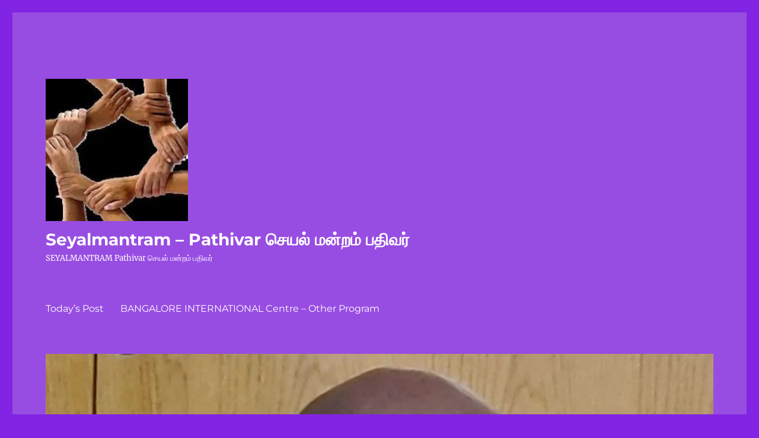

--- FILE ---
content_type: text/html; charset=UTF-8
request_url: https://www.seyalmantram.in/%E0%AE%8E%E0%AE%A3%E0%AE%BF%E0%AE%A9%E0%AE%BF-%E0%AE%8E%E0%AE%A9%E0%AF%8D%E0%AE%AA%E0%AF%8B%E0%AE%AE%E0%AF%8D/%E0%AE%A4%E0%AE%AE%E0%AE%BF%E0%AE%B4%E0%AF%8D-%E0%AE%B5%E0%AE%B3%E0%AE%B0%E0%AF%8D%E0%AE%9A%E0%AF%8D%E0%AE%9A%E0%AE%BF%E0%AE%A4%E0%AF%8D-%E0%AE%A4%E0%AF%81%E0%AE%B1%E0%AF%88-%E0%AE%9A%E0%AF%8A/2068/
body_size: 12843
content:
<!DOCTYPE html>
<html lang="ta-IN" class="no-js">
<head>
	<meta charset="UTF-8">
	<meta name="viewport" content="width=device-width, initial-scale=1.0">
	<link rel="profile" href="https://gmpg.org/xfn/11">
		<script>
(function(html){html.className = html.className.replace(/\bno-js\b/,'js')})(document.documentElement);
//# sourceURL=twentysixteen_javascript_detection
</script>
<title>தமிழ் வளர்ச்சித் துறை சொற்பிறப்பியல் அமர்வு 28 &#8211; நன்றி பாராட்டிய பதிவு. &#8211; Seyalmantram &#8211; Pathivar செயல் மன்றம் பதிவர்</title>
<meta name='robots' content='max-image-preview:large' />
<link rel='dns-prefetch' href='//secure.gravatar.com' />
<link rel='dns-prefetch' href='//stats.wp.com' />
<link rel='dns-prefetch' href='//v0.wordpress.com' />
<link rel='dns-prefetch' href='//widgets.wp.com' />
<link rel='dns-prefetch' href='//s0.wp.com' />
<link rel='dns-prefetch' href='//0.gravatar.com' />
<link rel='dns-prefetch' href='//1.gravatar.com' />
<link rel='dns-prefetch' href='//2.gravatar.com' />
<link rel='preconnect' href='//i0.wp.com' />
<link rel='preconnect' href='//c0.wp.com' />
<link rel="alternate" type="application/rss+xml" title="Seyalmantram - Pathivar செயல் மன்றம் பதிவர் &raquo; செய்தியோடை" href="https://www.seyalmantram.in/feed/" />
<link rel="alternate" type="application/rss+xml" title="Seyalmantram - Pathivar செயல் மன்றம் பதிவர் &raquo; கருத்துச் செய்தியோடை" href="https://www.seyalmantram.in/comments/feed/" />
<link rel="alternate" title="oEmbed (JSON)" type="application/json+oembed" href="https://www.seyalmantram.in/wp-json/oembed/1.0/embed?url=https%3A%2F%2Fwww.seyalmantram.in%2F%25e0%25ae%258e%25e0%25ae%25a3%25e0%25ae%25bf%25e0%25ae%25a9%25e0%25ae%25bf-%25e0%25ae%258e%25e0%25ae%25a9%25e0%25af%258d%25e0%25ae%25aa%25e0%25af%258b%25e0%25ae%25ae%25e0%25af%258d%2F%25e0%25ae%25a4%25e0%25ae%25ae%25e0%25ae%25bf%25e0%25ae%25b4%25e0%25af%258d-%25e0%25ae%25b5%25e0%25ae%25b3%25e0%25ae%25b0%25e0%25af%258d%25e0%25ae%259a%25e0%25af%258d%25e0%25ae%259a%25e0%25ae%25bf%25e0%25ae%25a4%25e0%25af%258d-%25e0%25ae%25a4%25e0%25af%2581%25e0%25ae%25b1%25e0%25af%2588-%25e0%25ae%259a%25e0%25af%258a%2F2068%2F" />
<link rel="alternate" title="oEmbed (XML)" type="text/xml+oembed" href="https://www.seyalmantram.in/wp-json/oembed/1.0/embed?url=https%3A%2F%2Fwww.seyalmantram.in%2F%25e0%25ae%258e%25e0%25ae%25a3%25e0%25ae%25bf%25e0%25ae%25a9%25e0%25ae%25bf-%25e0%25ae%258e%25e0%25ae%25a9%25e0%25af%258d%25e0%25ae%25aa%25e0%25af%258b%25e0%25ae%25ae%25e0%25af%258d%2F%25e0%25ae%25a4%25e0%25ae%25ae%25e0%25ae%25bf%25e0%25ae%25b4%25e0%25af%258d-%25e0%25ae%25b5%25e0%25ae%25b3%25e0%25ae%25b0%25e0%25af%258d%25e0%25ae%259a%25e0%25af%258d%25e0%25ae%259a%25e0%25ae%25bf%25e0%25ae%25a4%25e0%25af%258d-%25e0%25ae%25a4%25e0%25af%2581%25e0%25ae%25b1%25e0%25af%2588-%25e0%25ae%259a%25e0%25af%258a%2F2068%2F&#038;format=xml" />
<style id='wp-img-auto-sizes-contain-inline-css'>
img:is([sizes=auto i],[sizes^="auto," i]){contain-intrinsic-size:3000px 1500px}
/*# sourceURL=wp-img-auto-sizes-contain-inline-css */
</style>
<link rel='stylesheet' id='twentysixteen-jetpack-css' href='https://c0.wp.com/p/jetpack/15.4/modules/theme-tools/compat/twentysixteen.css' media='all' />
<link rel='stylesheet' id='jetpack_related-posts-css' href='https://c0.wp.com/p/jetpack/15.4/modules/related-posts/related-posts.css' media='all' />
<style id='wp-emoji-styles-inline-css'>

	img.wp-smiley, img.emoji {
		display: inline !important;
		border: none !important;
		box-shadow: none !important;
		height: 1em !important;
		width: 1em !important;
		margin: 0 0.07em !important;
		vertical-align: -0.1em !important;
		background: none !important;
		padding: 0 !important;
	}
/*# sourceURL=wp-emoji-styles-inline-css */
</style>
<style id='wp-block-library-inline-css'>
:root{--wp-block-synced-color:#7a00df;--wp-block-synced-color--rgb:122,0,223;--wp-bound-block-color:var(--wp-block-synced-color);--wp-editor-canvas-background:#ddd;--wp-admin-theme-color:#007cba;--wp-admin-theme-color--rgb:0,124,186;--wp-admin-theme-color-darker-10:#006ba1;--wp-admin-theme-color-darker-10--rgb:0,107,160.5;--wp-admin-theme-color-darker-20:#005a87;--wp-admin-theme-color-darker-20--rgb:0,90,135;--wp-admin-border-width-focus:2px}@media (min-resolution:192dpi){:root{--wp-admin-border-width-focus:1.5px}}.wp-element-button{cursor:pointer}:root .has-very-light-gray-background-color{background-color:#eee}:root .has-very-dark-gray-background-color{background-color:#313131}:root .has-very-light-gray-color{color:#eee}:root .has-very-dark-gray-color{color:#313131}:root .has-vivid-green-cyan-to-vivid-cyan-blue-gradient-background{background:linear-gradient(135deg,#00d084,#0693e3)}:root .has-purple-crush-gradient-background{background:linear-gradient(135deg,#34e2e4,#4721fb 50%,#ab1dfe)}:root .has-hazy-dawn-gradient-background{background:linear-gradient(135deg,#faaca8,#dad0ec)}:root .has-subdued-olive-gradient-background{background:linear-gradient(135deg,#fafae1,#67a671)}:root .has-atomic-cream-gradient-background{background:linear-gradient(135deg,#fdd79a,#004a59)}:root .has-nightshade-gradient-background{background:linear-gradient(135deg,#330968,#31cdcf)}:root .has-midnight-gradient-background{background:linear-gradient(135deg,#020381,#2874fc)}:root{--wp--preset--font-size--normal:16px;--wp--preset--font-size--huge:42px}.has-regular-font-size{font-size:1em}.has-larger-font-size{font-size:2.625em}.has-normal-font-size{font-size:var(--wp--preset--font-size--normal)}.has-huge-font-size{font-size:var(--wp--preset--font-size--huge)}.has-text-align-center{text-align:center}.has-text-align-left{text-align:left}.has-text-align-right{text-align:right}.has-fit-text{white-space:nowrap!important}#end-resizable-editor-section{display:none}.aligncenter{clear:both}.items-justified-left{justify-content:flex-start}.items-justified-center{justify-content:center}.items-justified-right{justify-content:flex-end}.items-justified-space-between{justify-content:space-between}.screen-reader-text{border:0;clip-path:inset(50%);height:1px;margin:-1px;overflow:hidden;padding:0;position:absolute;width:1px;word-wrap:normal!important}.screen-reader-text:focus{background-color:#ddd;clip-path:none;color:#444;display:block;font-size:1em;height:auto;left:5px;line-height:normal;padding:15px 23px 14px;text-decoration:none;top:5px;width:auto;z-index:100000}html :where(.has-border-color){border-style:solid}html :where([style*=border-top-color]){border-top-style:solid}html :where([style*=border-right-color]){border-right-style:solid}html :where([style*=border-bottom-color]){border-bottom-style:solid}html :where([style*=border-left-color]){border-left-style:solid}html :where([style*=border-width]){border-style:solid}html :where([style*=border-top-width]){border-top-style:solid}html :where([style*=border-right-width]){border-right-style:solid}html :where([style*=border-bottom-width]){border-bottom-style:solid}html :where([style*=border-left-width]){border-left-style:solid}html :where(img[class*=wp-image-]){height:auto;max-width:100%}:where(figure){margin:0 0 1em}html :where(.is-position-sticky){--wp-admin--admin-bar--position-offset:var(--wp-admin--admin-bar--height,0px)}@media screen and (max-width:600px){html :where(.is-position-sticky){--wp-admin--admin-bar--position-offset:0px}}

/*# sourceURL=wp-block-library-inline-css */
</style><style id='wp-block-heading-inline-css'>
h1:where(.wp-block-heading).has-background,h2:where(.wp-block-heading).has-background,h3:where(.wp-block-heading).has-background,h4:where(.wp-block-heading).has-background,h5:where(.wp-block-heading).has-background,h6:where(.wp-block-heading).has-background{padding:1.25em 2.375em}h1.has-text-align-left[style*=writing-mode]:where([style*=vertical-lr]),h1.has-text-align-right[style*=writing-mode]:where([style*=vertical-rl]),h2.has-text-align-left[style*=writing-mode]:where([style*=vertical-lr]),h2.has-text-align-right[style*=writing-mode]:where([style*=vertical-rl]),h3.has-text-align-left[style*=writing-mode]:where([style*=vertical-lr]),h3.has-text-align-right[style*=writing-mode]:where([style*=vertical-rl]),h4.has-text-align-left[style*=writing-mode]:where([style*=vertical-lr]),h4.has-text-align-right[style*=writing-mode]:where([style*=vertical-rl]),h5.has-text-align-left[style*=writing-mode]:where([style*=vertical-lr]),h5.has-text-align-right[style*=writing-mode]:where([style*=vertical-rl]),h6.has-text-align-left[style*=writing-mode]:where([style*=vertical-lr]),h6.has-text-align-right[style*=writing-mode]:where([style*=vertical-rl]){rotate:180deg}
/*# sourceURL=https://c0.wp.com/c/6.9/wp-includes/blocks/heading/style.min.css */
</style>
<style id='wp-block-search-inline-css'>
.wp-block-search__button{margin-left:10px;word-break:normal}.wp-block-search__button.has-icon{line-height:0}.wp-block-search__button svg{height:1.25em;min-height:24px;min-width:24px;width:1.25em;fill:currentColor;vertical-align:text-bottom}:where(.wp-block-search__button){border:1px solid #ccc;padding:6px 10px}.wp-block-search__inside-wrapper{display:flex;flex:auto;flex-wrap:nowrap;max-width:100%}.wp-block-search__label{width:100%}.wp-block-search.wp-block-search__button-only .wp-block-search__button{box-sizing:border-box;display:flex;flex-shrink:0;justify-content:center;margin-left:0;max-width:100%}.wp-block-search.wp-block-search__button-only .wp-block-search__inside-wrapper{min-width:0!important;transition-property:width}.wp-block-search.wp-block-search__button-only .wp-block-search__input{flex-basis:100%;transition-duration:.3s}.wp-block-search.wp-block-search__button-only.wp-block-search__searchfield-hidden,.wp-block-search.wp-block-search__button-only.wp-block-search__searchfield-hidden .wp-block-search__inside-wrapper{overflow:hidden}.wp-block-search.wp-block-search__button-only.wp-block-search__searchfield-hidden .wp-block-search__input{border-left-width:0!important;border-right-width:0!important;flex-basis:0;flex-grow:0;margin:0;min-width:0!important;padding-left:0!important;padding-right:0!important;width:0!important}:where(.wp-block-search__input){appearance:none;border:1px solid #949494;flex-grow:1;font-family:inherit;font-size:inherit;font-style:inherit;font-weight:inherit;letter-spacing:inherit;line-height:inherit;margin-left:0;margin-right:0;min-width:3rem;padding:8px;text-decoration:unset!important;text-transform:inherit}:where(.wp-block-search__button-inside .wp-block-search__inside-wrapper){background-color:#fff;border:1px solid #949494;box-sizing:border-box;padding:4px}:where(.wp-block-search__button-inside .wp-block-search__inside-wrapper) .wp-block-search__input{border:none;border-radius:0;padding:0 4px}:where(.wp-block-search__button-inside .wp-block-search__inside-wrapper) .wp-block-search__input:focus{outline:none}:where(.wp-block-search__button-inside .wp-block-search__inside-wrapper) :where(.wp-block-search__button){padding:4px 8px}.wp-block-search.aligncenter .wp-block-search__inside-wrapper{margin:auto}.wp-block[data-align=right] .wp-block-search.wp-block-search__button-only .wp-block-search__inside-wrapper{float:right}
/*# sourceURL=https://c0.wp.com/c/6.9/wp-includes/blocks/search/style.min.css */
</style>
<style id='wp-block-search-theme-inline-css'>
.wp-block-search .wp-block-search__label{font-weight:700}.wp-block-search__button{border:1px solid #ccc;padding:.375em .625em}
/*# sourceURL=https://c0.wp.com/c/6.9/wp-includes/blocks/search/theme.min.css */
</style>
<style id='wp-block-group-inline-css'>
.wp-block-group{box-sizing:border-box}:where(.wp-block-group.wp-block-group-is-layout-constrained){position:relative}
/*# sourceURL=https://c0.wp.com/c/6.9/wp-includes/blocks/group/style.min.css */
</style>
<style id='wp-block-group-theme-inline-css'>
:where(.wp-block-group.has-background){padding:1.25em 2.375em}
/*# sourceURL=https://c0.wp.com/c/6.9/wp-includes/blocks/group/theme.min.css */
</style>
<style id='wp-block-paragraph-inline-css'>
.is-small-text{font-size:.875em}.is-regular-text{font-size:1em}.is-large-text{font-size:2.25em}.is-larger-text{font-size:3em}.has-drop-cap:not(:focus):first-letter{float:left;font-size:8.4em;font-style:normal;font-weight:100;line-height:.68;margin:.05em .1em 0 0;text-transform:uppercase}body.rtl .has-drop-cap:not(:focus):first-letter{float:none;margin-left:.1em}p.has-drop-cap.has-background{overflow:hidden}:root :where(p.has-background){padding:1.25em 2.375em}:where(p.has-text-color:not(.has-link-color)) a{color:inherit}p.has-text-align-left[style*="writing-mode:vertical-lr"],p.has-text-align-right[style*="writing-mode:vertical-rl"]{rotate:180deg}
/*# sourceURL=https://c0.wp.com/c/6.9/wp-includes/blocks/paragraph/style.min.css */
</style>
<style id='global-styles-inline-css'>
:root{--wp--preset--aspect-ratio--square: 1;--wp--preset--aspect-ratio--4-3: 4/3;--wp--preset--aspect-ratio--3-4: 3/4;--wp--preset--aspect-ratio--3-2: 3/2;--wp--preset--aspect-ratio--2-3: 2/3;--wp--preset--aspect-ratio--16-9: 16/9;--wp--preset--aspect-ratio--9-16: 9/16;--wp--preset--color--black: #000000;--wp--preset--color--cyan-bluish-gray: #abb8c3;--wp--preset--color--white: #fff;--wp--preset--color--pale-pink: #f78da7;--wp--preset--color--vivid-red: #cf2e2e;--wp--preset--color--luminous-vivid-orange: #ff6900;--wp--preset--color--luminous-vivid-amber: #fcb900;--wp--preset--color--light-green-cyan: #7bdcb5;--wp--preset--color--vivid-green-cyan: #00d084;--wp--preset--color--pale-cyan-blue: #8ed1fc;--wp--preset--color--vivid-cyan-blue: #0693e3;--wp--preset--color--vivid-purple: #9b51e0;--wp--preset--color--dark-gray: #1a1a1a;--wp--preset--color--medium-gray: #686868;--wp--preset--color--light-gray: #e5e5e5;--wp--preset--color--blue-gray: #4d545c;--wp--preset--color--bright-blue: #007acc;--wp--preset--color--light-blue: #9adffd;--wp--preset--color--dark-brown: #402b30;--wp--preset--color--medium-brown: #774e24;--wp--preset--color--dark-red: #640c1f;--wp--preset--color--bright-red: #ff675f;--wp--preset--color--yellow: #ffef8e;--wp--preset--gradient--vivid-cyan-blue-to-vivid-purple: linear-gradient(135deg,rgb(6,147,227) 0%,rgb(155,81,224) 100%);--wp--preset--gradient--light-green-cyan-to-vivid-green-cyan: linear-gradient(135deg,rgb(122,220,180) 0%,rgb(0,208,130) 100%);--wp--preset--gradient--luminous-vivid-amber-to-luminous-vivid-orange: linear-gradient(135deg,rgb(252,185,0) 0%,rgb(255,105,0) 100%);--wp--preset--gradient--luminous-vivid-orange-to-vivid-red: linear-gradient(135deg,rgb(255,105,0) 0%,rgb(207,46,46) 100%);--wp--preset--gradient--very-light-gray-to-cyan-bluish-gray: linear-gradient(135deg,rgb(238,238,238) 0%,rgb(169,184,195) 100%);--wp--preset--gradient--cool-to-warm-spectrum: linear-gradient(135deg,rgb(74,234,220) 0%,rgb(151,120,209) 20%,rgb(207,42,186) 40%,rgb(238,44,130) 60%,rgb(251,105,98) 80%,rgb(254,248,76) 100%);--wp--preset--gradient--blush-light-purple: linear-gradient(135deg,rgb(255,206,236) 0%,rgb(152,150,240) 100%);--wp--preset--gradient--blush-bordeaux: linear-gradient(135deg,rgb(254,205,165) 0%,rgb(254,45,45) 50%,rgb(107,0,62) 100%);--wp--preset--gradient--luminous-dusk: linear-gradient(135deg,rgb(255,203,112) 0%,rgb(199,81,192) 50%,rgb(65,88,208) 100%);--wp--preset--gradient--pale-ocean: linear-gradient(135deg,rgb(255,245,203) 0%,rgb(182,227,212) 50%,rgb(51,167,181) 100%);--wp--preset--gradient--electric-grass: linear-gradient(135deg,rgb(202,248,128) 0%,rgb(113,206,126) 100%);--wp--preset--gradient--midnight: linear-gradient(135deg,rgb(2,3,129) 0%,rgb(40,116,252) 100%);--wp--preset--font-size--small: 13px;--wp--preset--font-size--medium: 20px;--wp--preset--font-size--large: 36px;--wp--preset--font-size--x-large: 42px;--wp--preset--spacing--20: 0.44rem;--wp--preset--spacing--30: 0.67rem;--wp--preset--spacing--40: 1rem;--wp--preset--spacing--50: 1.5rem;--wp--preset--spacing--60: 2.25rem;--wp--preset--spacing--70: 3.38rem;--wp--preset--spacing--80: 5.06rem;--wp--preset--shadow--natural: 6px 6px 9px rgba(0, 0, 0, 0.2);--wp--preset--shadow--deep: 12px 12px 50px rgba(0, 0, 0, 0.4);--wp--preset--shadow--sharp: 6px 6px 0px rgba(0, 0, 0, 0.2);--wp--preset--shadow--outlined: 6px 6px 0px -3px rgb(255, 255, 255), 6px 6px rgb(0, 0, 0);--wp--preset--shadow--crisp: 6px 6px 0px rgb(0, 0, 0);}:where(.is-layout-flex){gap: 0.5em;}:where(.is-layout-grid){gap: 0.5em;}body .is-layout-flex{display: flex;}.is-layout-flex{flex-wrap: wrap;align-items: center;}.is-layout-flex > :is(*, div){margin: 0;}body .is-layout-grid{display: grid;}.is-layout-grid > :is(*, div){margin: 0;}:where(.wp-block-columns.is-layout-flex){gap: 2em;}:where(.wp-block-columns.is-layout-grid){gap: 2em;}:where(.wp-block-post-template.is-layout-flex){gap: 1.25em;}:where(.wp-block-post-template.is-layout-grid){gap: 1.25em;}.has-black-color{color: var(--wp--preset--color--black) !important;}.has-cyan-bluish-gray-color{color: var(--wp--preset--color--cyan-bluish-gray) !important;}.has-white-color{color: var(--wp--preset--color--white) !important;}.has-pale-pink-color{color: var(--wp--preset--color--pale-pink) !important;}.has-vivid-red-color{color: var(--wp--preset--color--vivid-red) !important;}.has-luminous-vivid-orange-color{color: var(--wp--preset--color--luminous-vivid-orange) !important;}.has-luminous-vivid-amber-color{color: var(--wp--preset--color--luminous-vivid-amber) !important;}.has-light-green-cyan-color{color: var(--wp--preset--color--light-green-cyan) !important;}.has-vivid-green-cyan-color{color: var(--wp--preset--color--vivid-green-cyan) !important;}.has-pale-cyan-blue-color{color: var(--wp--preset--color--pale-cyan-blue) !important;}.has-vivid-cyan-blue-color{color: var(--wp--preset--color--vivid-cyan-blue) !important;}.has-vivid-purple-color{color: var(--wp--preset--color--vivid-purple) !important;}.has-black-background-color{background-color: var(--wp--preset--color--black) !important;}.has-cyan-bluish-gray-background-color{background-color: var(--wp--preset--color--cyan-bluish-gray) !important;}.has-white-background-color{background-color: var(--wp--preset--color--white) !important;}.has-pale-pink-background-color{background-color: var(--wp--preset--color--pale-pink) !important;}.has-vivid-red-background-color{background-color: var(--wp--preset--color--vivid-red) !important;}.has-luminous-vivid-orange-background-color{background-color: var(--wp--preset--color--luminous-vivid-orange) !important;}.has-luminous-vivid-amber-background-color{background-color: var(--wp--preset--color--luminous-vivid-amber) !important;}.has-light-green-cyan-background-color{background-color: var(--wp--preset--color--light-green-cyan) !important;}.has-vivid-green-cyan-background-color{background-color: var(--wp--preset--color--vivid-green-cyan) !important;}.has-pale-cyan-blue-background-color{background-color: var(--wp--preset--color--pale-cyan-blue) !important;}.has-vivid-cyan-blue-background-color{background-color: var(--wp--preset--color--vivid-cyan-blue) !important;}.has-vivid-purple-background-color{background-color: var(--wp--preset--color--vivid-purple) !important;}.has-black-border-color{border-color: var(--wp--preset--color--black) !important;}.has-cyan-bluish-gray-border-color{border-color: var(--wp--preset--color--cyan-bluish-gray) !important;}.has-white-border-color{border-color: var(--wp--preset--color--white) !important;}.has-pale-pink-border-color{border-color: var(--wp--preset--color--pale-pink) !important;}.has-vivid-red-border-color{border-color: var(--wp--preset--color--vivid-red) !important;}.has-luminous-vivid-orange-border-color{border-color: var(--wp--preset--color--luminous-vivid-orange) !important;}.has-luminous-vivid-amber-border-color{border-color: var(--wp--preset--color--luminous-vivid-amber) !important;}.has-light-green-cyan-border-color{border-color: var(--wp--preset--color--light-green-cyan) !important;}.has-vivid-green-cyan-border-color{border-color: var(--wp--preset--color--vivid-green-cyan) !important;}.has-pale-cyan-blue-border-color{border-color: var(--wp--preset--color--pale-cyan-blue) !important;}.has-vivid-cyan-blue-border-color{border-color: var(--wp--preset--color--vivid-cyan-blue) !important;}.has-vivid-purple-border-color{border-color: var(--wp--preset--color--vivid-purple) !important;}.has-vivid-cyan-blue-to-vivid-purple-gradient-background{background: var(--wp--preset--gradient--vivid-cyan-blue-to-vivid-purple) !important;}.has-light-green-cyan-to-vivid-green-cyan-gradient-background{background: var(--wp--preset--gradient--light-green-cyan-to-vivid-green-cyan) !important;}.has-luminous-vivid-amber-to-luminous-vivid-orange-gradient-background{background: var(--wp--preset--gradient--luminous-vivid-amber-to-luminous-vivid-orange) !important;}.has-luminous-vivid-orange-to-vivid-red-gradient-background{background: var(--wp--preset--gradient--luminous-vivid-orange-to-vivid-red) !important;}.has-very-light-gray-to-cyan-bluish-gray-gradient-background{background: var(--wp--preset--gradient--very-light-gray-to-cyan-bluish-gray) !important;}.has-cool-to-warm-spectrum-gradient-background{background: var(--wp--preset--gradient--cool-to-warm-spectrum) !important;}.has-blush-light-purple-gradient-background{background: var(--wp--preset--gradient--blush-light-purple) !important;}.has-blush-bordeaux-gradient-background{background: var(--wp--preset--gradient--blush-bordeaux) !important;}.has-luminous-dusk-gradient-background{background: var(--wp--preset--gradient--luminous-dusk) !important;}.has-pale-ocean-gradient-background{background: var(--wp--preset--gradient--pale-ocean) !important;}.has-electric-grass-gradient-background{background: var(--wp--preset--gradient--electric-grass) !important;}.has-midnight-gradient-background{background: var(--wp--preset--gradient--midnight) !important;}.has-small-font-size{font-size: var(--wp--preset--font-size--small) !important;}.has-medium-font-size{font-size: var(--wp--preset--font-size--medium) !important;}.has-large-font-size{font-size: var(--wp--preset--font-size--large) !important;}.has-x-large-font-size{font-size: var(--wp--preset--font-size--x-large) !important;}
/*# sourceURL=global-styles-inline-css */
</style>

<style id='classic-theme-styles-inline-css'>
/*! This file is auto-generated */
.wp-block-button__link{color:#fff;background-color:#32373c;border-radius:9999px;box-shadow:none;text-decoration:none;padding:calc(.667em + 2px) calc(1.333em + 2px);font-size:1.125em}.wp-block-file__button{background:#32373c;color:#fff;text-decoration:none}
/*# sourceURL=/wp-includes/css/classic-themes.min.css */
</style>
<link rel='stylesheet' id='twentysixteen-fonts-css' href='https://www.seyalmantram.in/wp-content/themes/twentysixteen/fonts/merriweather-plus-montserrat-plus-inconsolata.css?ver=20230328' media='all' />
<link rel='stylesheet' id='genericons-css' href='https://c0.wp.com/p/jetpack/15.4/_inc/genericons/genericons/genericons.css' media='all' />
<link rel='stylesheet' id='twentysixteen-style-css' href='https://www.seyalmantram.in/wp-content/themes/twentysixteen/style.css?ver=20251202' media='all' />
<style id='twentysixteen-style-inline-css'>

		/* Custom Page Background Color */
		.site {
			background-color: #984de2;
		}

		mark,
		ins,
		button,
		button[disabled]:hover,
		button[disabled]:focus,
		input[type="button"],
		input[type="button"][disabled]:hover,
		input[type="button"][disabled]:focus,
		input[type="reset"],
		input[type="reset"][disabled]:hover,
		input[type="reset"][disabled]:focus,
		input[type="submit"],
		input[type="submit"][disabled]:hover,
		input[type="submit"][disabled]:focus,
		.menu-toggle.toggled-on,
		.menu-toggle.toggled-on:hover,
		.menu-toggle.toggled-on:focus,
		.pagination .prev,
		.pagination .next,
		.pagination .prev:hover,
		.pagination .prev:focus,
		.pagination .next:hover,
		.pagination .next:focus,
		.pagination .nav-links:before,
		.pagination .nav-links:after,
		.widget_calendar tbody a,
		.widget_calendar tbody a:hover,
		.widget_calendar tbody a:focus,
		.page-links a,
		.page-links a:hover,
		.page-links a:focus {
			color: #984de2;
		}

		@media screen and (min-width: 56.875em) {
			.main-navigation ul ul li {
				background-color: #984de2;
			}

			.main-navigation ul ul:after {
				border-top-color: #984de2;
				border-bottom-color: #984de2;
			}
		}
	

		/* Custom Main Text Color */
		body,
		blockquote cite,
		blockquote small,
		.main-navigation a,
		.menu-toggle,
		.dropdown-toggle,
		.social-navigation a,
		.post-navigation a,
		.pagination a:hover,
		.pagination a:focus,
		.widget-title a,
		.site-branding .site-title a,
		.entry-title a,
		.page-links > .page-links-title,
		.comment-author,
		.comment-reply-title small a:hover,
		.comment-reply-title small a:focus {
			color: #ffffff;
		}

		blockquote,
		.menu-toggle.toggled-on,
		.menu-toggle.toggled-on:hover,
		.menu-toggle.toggled-on:focus,
		.post-navigation,
		.post-navigation div + div,
		.pagination,
		.widget,
		.page-header,
		.page-links a,
		.comments-title,
		.comment-reply-title {
			border-color: #ffffff;
		}

		button,
		button[disabled]:hover,
		button[disabled]:focus,
		input[type="button"],
		input[type="button"][disabled]:hover,
		input[type="button"][disabled]:focus,
		input[type="reset"],
		input[type="reset"][disabled]:hover,
		input[type="reset"][disabled]:focus,
		input[type="submit"],
		input[type="submit"][disabled]:hover,
		input[type="submit"][disabled]:focus,
		.menu-toggle.toggled-on,
		.menu-toggle.toggled-on:hover,
		.menu-toggle.toggled-on:focus,
		.pagination:before,
		.pagination:after,
		.pagination .prev,
		.pagination .next,
		.page-links a {
			background-color: #ffffff;
		}

		/* Border Color */
		fieldset,
		pre,
		abbr,
		acronym,
		table,
		th,
		td,
		input[type="date"],
		input[type="time"],
		input[type="datetime-local"],
		input[type="week"],
		input[type="month"],
		input[type="text"],
		input[type="email"],
		input[type="url"],
		input[type="password"],
		input[type="search"],
		input[type="tel"],
		input[type="number"],
		textarea,
		.main-navigation li,
		.main-navigation .primary-menu,
		.menu-toggle,
		.dropdown-toggle:after,
		.social-navigation a,
		.image-navigation,
		.comment-navigation,
		.tagcloud a,
		.entry-content,
		.entry-summary,
		.page-links a,
		.page-links > span,
		.comment-list article,
		.comment-list .pingback,
		.comment-list .trackback,
		.comment-reply-link,
		.no-comments,
		.widecolumn .mu_register .mu_alert {
			border-color: rgba( 255, 255, 255, 0.2);
		}

		hr,
		code {
			background-color: rgba( 255, 255, 255, 0.2);
		}

		@media screen and (min-width: 56.875em) {
			.main-navigation ul ul,
			.main-navigation ul ul li {
				border-color: rgba( 255, 255, 255, 0.2);
			}

			.main-navigation ul ul:before {
				border-top-color: rgba( 255, 255, 255, 0.2);
				border-bottom-color: rgba( 255, 255, 255, 0.2);
			}
		}
	

		/* Custom Secondary Text Color */

		/**
		 * IE8 and earlier will drop any block with CSS3 selectors.
		 * Do not combine these styles with the next block.
		 */
		body:not(.search-results) .entry-summary {
			color: #ffffff;
		}

		blockquote,
		.post-password-form label,
		a:hover,
		a:focus,
		a:active,
		.post-navigation .meta-nav,
		.image-navigation,
		.comment-navigation,
		.widget_recent_entries .post-date,
		.widget_rss .rss-date,
		.widget_rss cite,
		.site-description,
		.author-bio,
		.entry-footer,
		.entry-footer a,
		.sticky-post,
		.taxonomy-description,
		.entry-caption,
		.comment-metadata,
		.pingback .edit-link,
		.comment-metadata a,
		.pingback .comment-edit-link,
		.comment-form label,
		.comment-notes,
		.comment-awaiting-moderation,
		.logged-in-as,
		.form-allowed-tags,
		.site-info,
		.site-info a,
		.wp-caption .wp-caption-text,
		.gallery-caption,
		.widecolumn label,
		.widecolumn .mu_register label {
			color: #ffffff;
		}

		.widget_calendar tbody a:hover,
		.widget_calendar tbody a:focus {
			background-color: #ffffff;
		}
	
/*# sourceURL=twentysixteen-style-inline-css */
</style>
<link rel='stylesheet' id='twentysixteen-block-style-css' href='https://www.seyalmantram.in/wp-content/themes/twentysixteen/css/blocks.css?ver=20240817' media='all' />
<link rel='stylesheet' id='jetpack_likes-css' href='https://c0.wp.com/p/jetpack/15.4/modules/likes/style.css' media='all' />
<link rel='stylesheet' id='sharedaddy-css' href='https://c0.wp.com/p/jetpack/15.4/modules/sharedaddy/sharing.css' media='all' />
<link rel='stylesheet' id='social-logos-css' href='https://c0.wp.com/p/jetpack/15.4/_inc/social-logos/social-logos.min.css' media='all' />
<script id="jetpack_related-posts-js-extra">
var related_posts_js_options = {"post_heading":"h4"};
//# sourceURL=jetpack_related-posts-js-extra
</script>
<script src="https://c0.wp.com/p/jetpack/15.4/_inc/build/related-posts/related-posts.min.js" id="jetpack_related-posts-js"></script>
<script src="https://c0.wp.com/c/6.9/wp-includes/js/jquery/jquery.min.js" id="jquery-core-js"></script>
<script src="https://c0.wp.com/c/6.9/wp-includes/js/jquery/jquery-migrate.min.js" id="jquery-migrate-js"></script>
<script id="twentysixteen-script-js-extra">
var screenReaderText = {"expand":"expand child menu","collapse":"collapse child menu"};
//# sourceURL=twentysixteen-script-js-extra
</script>
<script src="https://www.seyalmantram.in/wp-content/themes/twentysixteen/js/functions.js?ver=20230629" id="twentysixteen-script-js" defer data-wp-strategy="defer"></script>
<link rel="https://api.w.org/" href="https://www.seyalmantram.in/wp-json/" /><link rel="alternate" title="JSON" type="application/json" href="https://www.seyalmantram.in/wp-json/wp/v2/posts/2068" /><link rel="EditURI" type="application/rsd+xml" title="RSD" href="https://www.seyalmantram.in/xmlrpc.php?rsd" />
<meta name="generator" content="WordPress 6.9" />
<link rel="canonical" href="https://www.seyalmantram.in/%e0%ae%8e%e0%ae%a3%e0%ae%bf%e0%ae%a9%e0%ae%bf-%e0%ae%8e%e0%ae%a9%e0%af%8d%e0%ae%aa%e0%af%8b%e0%ae%ae%e0%af%8d/%e0%ae%a4%e0%ae%ae%e0%ae%bf%e0%ae%b4%e0%af%8d-%e0%ae%b5%e0%ae%b3%e0%ae%b0%e0%af%8d%e0%ae%9a%e0%af%8d%e0%ae%9a%e0%ae%bf%e0%ae%a4%e0%af%8d-%e0%ae%a4%e0%af%81%e0%ae%b1%e0%af%88-%e0%ae%9a%e0%af%8a/2068/" />
<link rel='shortlink' href='https://wp.me/pad9nr-xm' />
	<style>img#wpstats{display:none}</style>
		<meta name="description" content="Listen to the most recent episode of my podcast: தமிழ் வளர்ச்சித் துறை சொற்பிறப்பியல் அமர்வு 28 - நன்றி பாராட்டிய பதிவு. https://anchor.fm/thangavelu-chinnasamy/episodes/28---e1j6agi" />
<style id="custom-background-css">
body.custom-background { background-color: #8224e3; }
</style>
	
<!-- Jetpack Open Graph Tags -->
<meta property="og:type" content="article" />
<meta property="og:title" content="தமிழ் வளர்ச்சித் துறை சொற்பிறப்பியல் அமர்வு 28 &#8211; நன்றி பாராட்டிய பதிவு." />
<meta property="og:url" content="https://www.seyalmantram.in/%e0%ae%8e%e0%ae%a3%e0%ae%bf%e0%ae%a9%e0%ae%bf-%e0%ae%8e%e0%ae%a9%e0%af%8d%e0%ae%aa%e0%af%8b%e0%ae%ae%e0%af%8d/%e0%ae%a4%e0%ae%ae%e0%ae%bf%e0%ae%b4%e0%af%8d-%e0%ae%b5%e0%ae%b3%e0%ae%b0%e0%af%8d%e0%ae%9a%e0%af%8d%e0%ae%9a%e0%ae%bf%e0%ae%a4%e0%af%8d-%e0%ae%a4%e0%af%81%e0%ae%b1%e0%af%88-%e0%ae%9a%e0%af%8a/2068/" />
<meta property="og:description" content="Listen to the most recent episode of my podcast: தமிழ் வளர்ச்சித் துறை சொற்பிறப்பியல் அமர்வு 28 &#8211; நன்றி பாராட்டிய பதிவு.…" />
<meta property="article:published_time" content="2022-05-28T07:31:50+00:00" />
<meta property="article:modified_time" content="2025-04-21T04:58:11+00:00" />
<meta property="og:site_name" content="Seyalmantram - Pathivar செயல் மன்றம் பதிவர்" />
<meta property="og:image" content="https://i0.wp.com/www.seyalmantram.in/wp-content/uploads/2022/07/cropped-%E0%AE%92%E0%AE%B0%E0%AF%81%E0%AE%AE%E0%AF%88%E0%AE%AA%E0%AF%8D%E0%AE%AA%E0%AE%BE%E0%AE%9F%E0%AF%81-%E0%AE%AA%E0%AE%9F%E0%AE%AE%E0%AF%8D.jpeg?fit=240%2C240&#038;ssl=1" />
<meta property="og:image:width" content="240" />
<meta property="og:image:height" content="240" />
<meta property="og:image:alt" content="" />
<meta property="og:locale" content="ta_IN" />
<meta name="twitter:site" content="@ctv1957" />
<meta name="twitter:text:title" content="தமிழ் வளர்ச்சித் துறை சொற்பிறப்பியல் அமர்வு 28 &#8211; நன்றி பாராட்டிய பதிவு." />
<meta name="twitter:card" content="summary" />

<!-- End Jetpack Open Graph Tags -->
</head>

<body class="wp-singular post-template-default single single-post postid-2068 single-format-standard custom-background wp-custom-logo wp-embed-responsive wp-theme-twentysixteen group-blog">
<div id="page" class="site">
	<div class="site-inner">
		<a class="skip-link screen-reader-text" href="#content">
			Skip to content		</a>

		<header id="masthead" class="site-header">
			<div class="site-header-main">
				<div class="site-branding">
					<a href="https://www.seyalmantram.in/" class="custom-logo-link" rel="home"><img width="240" height="240" src="https://i0.wp.com/www.seyalmantram.in/wp-content/uploads/2022/07/cropped-%E0%AE%92%E0%AE%B0%E0%AF%81%E0%AE%AE%E0%AF%88%E0%AE%AA%E0%AF%8D%E0%AE%AA%E0%AE%BE%E0%AE%9F%E0%AF%81-%E0%AE%AA%E0%AE%9F%E0%AE%AE%E0%AF%8D.jpeg?fit=240%2C240&amp;ssl=1" class="custom-logo" alt="Seyalmantram &#8211; Pathivar செயல் மன்றம் பதிவர்" decoding="async" fetchpriority="high" /></a>						<p class="site-title"><a href="https://www.seyalmantram.in/" rel="home" >Seyalmantram &#8211; Pathivar செயல் மன்றம் பதிவர்</a></p>
												<p class="site-description">SEYALMANTRAM Pathivar செயல் மன்றம் பதிவர்</p>
									</div><!-- .site-branding -->

									<button id="menu-toggle" class="menu-toggle">Menu</button>

					<div id="site-header-menu" class="site-header-menu">
													<nav id="site-navigation" class="main-navigation" aria-label="Primary Menu">
								<div class="menu-%e0%ae%9a%e0%af%86%e0%ae%af%e0%ae%b2%e0%af%8d-%e0%ae%ae%e0%ae%a9%e0%af%8d%e0%ae%b1%e0%ae%ae%e0%af%8d-%e0%ae%a8%e0%af%82%e0%ae%b2%e0%af%8d-%e0%ae%8e%e0%ae%a9%e0%af%8d%e0%ae%a9%e0%af%81%e0%ae%b0-container"><ul id="menu-%e0%ae%9a%e0%af%86%e0%ae%af%e0%ae%b2%e0%af%8d-%e0%ae%ae%e0%ae%a9%e0%af%8d%e0%ae%b1%e0%ae%ae%e0%af%8d-%e0%ae%a8%e0%af%82%e0%ae%b2%e0%af%8d-%e0%ae%8e%e0%ae%a9%e0%af%8d%e0%ae%a9%e0%af%81%e0%ae%b0" class="primary-menu"><li id="menu-item-2809" class="menu-item menu-item-type-post_type menu-item-object-page menu-item-2809"><a href="https://www.seyalmantram.in/coming-soon/">Today&#8217;s Post</a></li>
<li id="menu-item-8335" class="menu-item menu-item-type-post_type menu-item-object-page menu-item-8335"><a href="https://www.seyalmantram.in/external-events-by-seyal-mantram/">BANGALORE INTERNATIONAL Centre – Other Program</a></li>
</ul></div>							</nav><!-- .main-navigation -->
						
													<nav id="social-navigation" class="social-navigation" aria-label="Social Links Menu">
								<div class="menu-%e0%ae%9a%e0%af%86%e0%ae%af%e0%ae%b2%e0%af%8d-%e0%ae%ae%e0%ae%a9%e0%af%8d%e0%ae%b1%e0%ae%ae%e0%af%8d-%e0%ae%a8%e0%af%82%e0%ae%b2%e0%af%8d-%e0%ae%8e%e0%ae%a9%e0%af%8d%e0%ae%a9%e0%af%81%e0%ae%b0-container"><ul id="menu-%e0%ae%9a%e0%af%86%e0%ae%af%e0%ae%b2%e0%af%8d-%e0%ae%ae%e0%ae%a9%e0%af%8d%e0%ae%b1%e0%ae%ae%e0%af%8d-%e0%ae%a8%e0%af%82%e0%ae%b2%e0%af%8d-%e0%ae%8e%e0%ae%a9%e0%af%8d%e0%ae%a9%e0%af%81%e0%ae%b0-1" class="social-links-menu"><li class="menu-item menu-item-type-post_type menu-item-object-page menu-item-2809"><a href="https://www.seyalmantram.in/coming-soon/"><span class="screen-reader-text">Today&#8217;s Post</span></a></li>
<li class="menu-item menu-item-type-post_type menu-item-object-page menu-item-8335"><a href="https://www.seyalmantram.in/external-events-by-seyal-mantram/"><span class="screen-reader-text">BANGALORE INTERNATIONAL Centre – Other Program</span></a></li>
</ul></div>							</nav><!-- .social-navigation -->
											</div><!-- .site-header-menu -->
							</div><!-- .site-header-main -->

											<div class="header-image">
					<a href="https://www.seyalmantram.in/" rel="home" >
						<img src="https://www.seyalmantram.in/wp-content/uploads/2024/06/cropped-wp-1717890751059-scaled-1.jpg" width="1200" height="1200" alt="Seyalmantram &#8211; Pathivar செயல் மன்றம் பதிவர்" sizes="(max-width: 709px) 85vw, (max-width: 909px) 81vw, (max-width: 1362px) 88vw, 1200px" srcset="https://i0.wp.com/www.seyalmantram.in/wp-content/uploads/2024/06/cropped-wp-1717890751059-scaled-1.jpg?w=1200&amp;ssl=1 1200w, https://i0.wp.com/www.seyalmantram.in/wp-content/uploads/2024/06/cropped-wp-1717890751059-scaled-1.jpg?resize=300%2C300&amp;ssl=1 300w, https://i0.wp.com/www.seyalmantram.in/wp-content/uploads/2024/06/cropped-wp-1717890751059-scaled-1.jpg?resize=1024%2C1024&amp;ssl=1 1024w, https://i0.wp.com/www.seyalmantram.in/wp-content/uploads/2024/06/cropped-wp-1717890751059-scaled-1.jpg?resize=150%2C150&amp;ssl=1 150w, https://i0.wp.com/www.seyalmantram.in/wp-content/uploads/2024/06/cropped-wp-1717890751059-scaled-1.jpg?resize=768%2C768&amp;ssl=1 768w" decoding="async" />					</a>
				</div><!-- .header-image -->
					</header><!-- .site-header -->

		<div id="content" class="site-content">

<div id="primary" class="content-area">
	<main id="main" class="site-main">
		
<article id="post-2068" class="post-2068 post type-post status-publish format-standard hentry category-58">
	<header class="entry-header">
		<h1 class="entry-title">தமிழ் வளர்ச்சித் துறை சொற்பிறப்பியல் அமர்வு 28 &#8211; நன்றி பாராட்டிய பதிவு.</h1>	</header><!-- .entry-header -->

	
	
	<div class="entry-content">
		
<p>Listen to the most recent episode of my podcast: தமிழ் வளர்ச்சித் துறை சொற்பிறப்பியல் அமர்வு 28 &#8211; நன்றி பாராட்டிய பதிவு.  <a href="https://anchor.fm/thangavelu-chinnasamy/episodes/28---e1j6agi">https://anchor.fm/thangavelu-chinnasamy/episodes/28&#8212;e1j6agi</a></p>
<div class="sharedaddy sd-sharing-enabled"><div class="robots-nocontent sd-block sd-social sd-social-official sd-sharing"><h3 class="sd-title">செயல் மன்றம் / Seyalmantram</h3><div class="sd-content"><ul><li class="share-jetpack-whatsapp"><a rel="nofollow noopener noreferrer"
				data-shared="sharing-whatsapp-2068"
				class="share-jetpack-whatsapp sd-button"
				href="https://www.seyalmantram.in/%e0%ae%8e%e0%ae%a3%e0%ae%bf%e0%ae%a9%e0%ae%bf-%e0%ae%8e%e0%ae%a9%e0%af%8d%e0%ae%aa%e0%af%8b%e0%ae%ae%e0%af%8d/%e0%ae%a4%e0%ae%ae%e0%ae%bf%e0%ae%b4%e0%af%8d-%e0%ae%b5%e0%ae%b3%e0%ae%b0%e0%af%8d%e0%ae%9a%e0%af%8d%e0%ae%9a%e0%ae%bf%e0%ae%a4%e0%af%8d-%e0%ae%a4%e0%af%81%e0%ae%b1%e0%af%88-%e0%ae%9a%e0%af%8a/2068/?share=jetpack-whatsapp"
				target="_blank"
				aria-labelledby="sharing-whatsapp-2068"
				>
				<span id="sharing-whatsapp-2068" hidden>Click to share on WhatsApp (Opens in new window)</span>
				<span>WhatsApp</span>
			</a></li><li class="share-linkedin"><div class="linkedin_button"><script type="in/share" data-url="https://www.seyalmantram.in/%e0%ae%8e%e0%ae%a3%e0%ae%bf%e0%ae%a9%e0%ae%bf-%e0%ae%8e%e0%ae%a9%e0%af%8d%e0%ae%aa%e0%af%8b%e0%ae%ae%e0%af%8d/%e0%ae%a4%e0%ae%ae%e0%ae%bf%e0%ae%b4%e0%af%8d-%e0%ae%b5%e0%ae%b3%e0%ae%b0%e0%af%8d%e0%ae%9a%e0%af%8d%e0%ae%9a%e0%ae%bf%e0%ae%a4%e0%af%8d-%e0%ae%a4%e0%af%81%e0%ae%b1%e0%af%88-%e0%ae%9a%e0%af%8a/2068/" data-counter="right"></script></div></li><li class="share-telegram"><a rel="nofollow noopener noreferrer"
				data-shared="sharing-telegram-2068"
				class="share-telegram sd-button"
				href="https://www.seyalmantram.in/%e0%ae%8e%e0%ae%a3%e0%ae%bf%e0%ae%a9%e0%ae%bf-%e0%ae%8e%e0%ae%a9%e0%af%8d%e0%ae%aa%e0%af%8b%e0%ae%ae%e0%af%8d/%e0%ae%a4%e0%ae%ae%e0%ae%bf%e0%ae%b4%e0%af%8d-%e0%ae%b5%e0%ae%b3%e0%ae%b0%e0%af%8d%e0%ae%9a%e0%af%8d%e0%ae%9a%e0%ae%bf%e0%ae%a4%e0%af%8d-%e0%ae%a4%e0%af%81%e0%ae%b1%e0%af%88-%e0%ae%9a%e0%af%8a/2068/?share=telegram"
				target="_blank"
				aria-labelledby="sharing-telegram-2068"
				>
				<span id="sharing-telegram-2068" hidden>Click to share on Telegram (Opens in new window)</span>
				<span>Telegram</span>
			</a></li><li class="share-facebook"><div class="fb-share-button" data-href="https://www.seyalmantram.in/%e0%ae%8e%e0%ae%a3%e0%ae%bf%e0%ae%a9%e0%ae%bf-%e0%ae%8e%e0%ae%a9%e0%af%8d%e0%ae%aa%e0%af%8b%e0%ae%ae%e0%af%8d/%e0%ae%a4%e0%ae%ae%e0%ae%bf%e0%ae%b4%e0%af%8d-%e0%ae%b5%e0%ae%b3%e0%ae%b0%e0%af%8d%e0%ae%9a%e0%af%8d%e0%ae%9a%e0%ae%bf%e0%ae%a4%e0%af%8d-%e0%ae%a4%e0%af%81%e0%ae%b1%e0%af%88-%e0%ae%9a%e0%af%8a/2068/" data-layout="button_count"></div></li><li><a href="#" class="sharing-anchor sd-button share-more"><span>More</span></a></li><li class="share-end"></li></ul><div class="sharing-hidden"><div class="inner" style="display: none;width:150px;"><ul style="background-image:none;"><li class="share-email"><a rel="nofollow noopener noreferrer"
				data-shared="sharing-email-2068"
				class="share-email sd-button"
				href="mailto:?subject=%5BShared%20Post%5D%20%E0%AE%A4%E0%AE%AE%E0%AE%BF%E0%AE%B4%E0%AF%8D%20%E0%AE%B5%E0%AE%B3%E0%AE%B0%E0%AF%8D%E0%AE%9A%E0%AF%8D%E0%AE%9A%E0%AE%BF%E0%AE%A4%E0%AF%8D%20%E0%AE%A4%E0%AF%81%E0%AE%B1%E0%AF%88%20%E0%AE%9A%E0%AF%8A%E0%AE%B1%E0%AF%8D%E0%AE%AA%E0%AE%BF%E0%AE%B1%E0%AE%AA%E0%AF%8D%E0%AE%AA%E0%AE%BF%E0%AE%AF%E0%AE%B2%E0%AF%8D%20%E0%AE%85%E0%AE%AE%E0%AE%B0%E0%AF%8D%E0%AE%B5%E0%AF%81%2028%20-%20%E0%AE%A8%E0%AE%A9%E0%AF%8D%E0%AE%B1%E0%AE%BF%20%E0%AE%AA%E0%AE%BE%E0%AE%B0%E0%AE%BE%E0%AE%9F%E0%AF%8D%E0%AE%9F%E0%AE%BF%E0%AE%AF%20%E0%AE%AA%E0%AE%A4%E0%AE%BF%E0%AE%B5%E0%AF%81.&#038;body=https%3A%2F%2Fwww.seyalmantram.in%2F%25e0%25ae%258e%25e0%25ae%25a3%25e0%25ae%25bf%25e0%25ae%25a9%25e0%25ae%25bf-%25e0%25ae%258e%25e0%25ae%25a9%25e0%25af%258d%25e0%25ae%25aa%25e0%25af%258b%25e0%25ae%25ae%25e0%25af%258d%2F%25e0%25ae%25a4%25e0%25ae%25ae%25e0%25ae%25bf%25e0%25ae%25b4%25e0%25af%258d-%25e0%25ae%25b5%25e0%25ae%25b3%25e0%25ae%25b0%25e0%25af%258d%25e0%25ae%259a%25e0%25af%258d%25e0%25ae%259a%25e0%25ae%25bf%25e0%25ae%25a4%25e0%25af%258d-%25e0%25ae%25a4%25e0%25af%2581%25e0%25ae%25b1%25e0%25af%2588-%25e0%25ae%259a%25e0%25af%258a%2F2068%2F&#038;share=email"
				target="_blank"
				aria-labelledby="sharing-email-2068"
				data-email-share-error-title="Do you have email set up?" data-email-share-error-text="If you&#039;re having problems sharing via email, you might not have email set up for your browser. You may need to create a new email yourself." data-email-share-nonce="2283d25a3c" data-email-share-track-url="https://www.seyalmantram.in/%e0%ae%8e%e0%ae%a3%e0%ae%bf%e0%ae%a9%e0%ae%bf-%e0%ae%8e%e0%ae%a9%e0%af%8d%e0%ae%aa%e0%af%8b%e0%ae%ae%e0%af%8d/%e0%ae%a4%e0%ae%ae%e0%ae%bf%e0%ae%b4%e0%af%8d-%e0%ae%b5%e0%ae%b3%e0%ae%b0%e0%af%8d%e0%ae%9a%e0%af%8d%e0%ae%9a%e0%ae%bf%e0%ae%a4%e0%af%8d-%e0%ae%a4%e0%af%81%e0%ae%b1%e0%af%88-%e0%ae%9a%e0%af%8a/2068/?share=email">
				<span id="sharing-email-2068" hidden>Click to email a link to a friend (Opens in new window)</span>
				<span>Email</span>
			</a></li><li class="share-end"></li></ul></div></div></div></div></div><div class='sharedaddy sd-block sd-like jetpack-likes-widget-wrapper jetpack-likes-widget-unloaded' id='like-post-wrapper-150897673-2068-6969e99d094b4' data-src='https://widgets.wp.com/likes/?ver=15.4#blog_id=150897673&amp;post_id=2068&amp;origin=www.seyalmantram.in&amp;obj_id=150897673-2068-6969e99d094b4' data-name='like-post-frame-150897673-2068-6969e99d094b4' data-title='Like or Reblog'><h3 class="sd-title">Like this:</h3><div class='likes-widget-placeholder post-likes-widget-placeholder' style='height: 55px;'><span class='button'><span>Like</span></span> <span class="loading">Loading...</span></div><span class='sd-text-color'></span><a class='sd-link-color'></a></div>
<div id='jp-relatedposts' class='jp-relatedposts' >
	<h3 class="jp-relatedposts-headline"><em>Related</em></h3>
</div>
<div class="author-info">
	<div class="author-avatar">
		<img alt='' src='https://secure.gravatar.com/avatar/41529e7eb74626bedcbaf0e0b6b6c0a4a89910d000b531567114f38f6803e49d?s=42&#038;d=mm&#038;r=g' srcset='https://secure.gravatar.com/avatar/41529e7eb74626bedcbaf0e0b6b6c0a4a89910d000b531567114f38f6803e49d?s=84&#038;d=mm&#038;r=g 2x' class='avatar avatar-42 photo' height='42' width='42' decoding='async'/>	</div><!-- .author-avatar -->

	<div class="author-description">
		<h2 class="author-title"><span class="author-heading">Author:</span> THANGAVELU CHINNASAMY</h2>

		<p class="author-bio">
			செயல் மன்ற பதிவர் - செ ம 
SEYALMANTRAM.
24 Subha Akila Nagar
Airport
TRICHY. TAMILNADU 
INDIA			<a class="author-link" href="https://www.seyalmantram.in/author/tang1457/" rel="author">
				View all posts by THANGAVELU CHINNASAMY			</a>
		</p><!-- .author-bio -->
	</div><!-- .author-description -->
</div><!-- .author-info -->
	</div><!-- .entry-content -->

	<footer class="entry-footer">
		<span class="byline"><img alt='' src='https://secure.gravatar.com/avatar/41529e7eb74626bedcbaf0e0b6b6c0a4a89910d000b531567114f38f6803e49d?s=49&#038;d=mm&#038;r=g' srcset='https://secure.gravatar.com/avatar/41529e7eb74626bedcbaf0e0b6b6c0a4a89910d000b531567114f38f6803e49d?s=98&#038;d=mm&#038;r=g 2x' class='avatar avatar-49 photo' height='49' width='49' decoding='async'/><span class="screen-reader-text">Author </span><span class="author vcard"><a class="url fn n" href="https://www.seyalmantram.in/author/tang1457/">THANGAVELU CHINNASAMY</a></span></span><span class="posted-on"><span class="screen-reader-text">Posted on </span><a href="https://www.seyalmantram.in/%e0%ae%8e%e0%ae%a3%e0%ae%bf%e0%ae%a9%e0%ae%bf-%e0%ae%8e%e0%ae%a9%e0%af%8d%e0%ae%aa%e0%af%8b%e0%ae%ae%e0%af%8d/%e0%ae%a4%e0%ae%ae%e0%ae%bf%e0%ae%b4%e0%af%8d-%e0%ae%b5%e0%ae%b3%e0%ae%b0%e0%af%8d%e0%ae%9a%e0%af%8d%e0%ae%9a%e0%ae%bf%e0%ae%a4%e0%af%8d-%e0%ae%a4%e0%af%81%e0%ae%b1%e0%af%88-%e0%ae%9a%e0%af%8a/2068/" rel="bookmark"><time class="entry-date published" datetime="2022-05-28T13:01:50+05:30">28/05/2022</time><time class="updated" datetime="2025-04-21T10:28:11+05:30">21/04/2025</time></a></span><span class="cat-links"><span class="screen-reader-text">Categories </span><a href="https://www.seyalmantram.in/செயல்%20மன்றம்%20ALL/%e0%ae%8e%e0%ae%a3%e0%ae%bf%e0%ae%a9%e0%ae%bf-%e0%ae%8e%e0%ae%a9%e0%af%8d%e0%ae%aa%e0%af%8b%e0%ae%ae%e0%af%8d/" rel="category tag">எணினி என்போம்</a></span>			</footer><!-- .entry-footer -->
</article><!-- #post-2068 -->

	<nav class="navigation post-navigation" aria-label="Posts">
		<h2 class="screen-reader-text">Post navigation</h2>
		<div class="nav-links"><div class="nav-previous"><a href="https://www.seyalmantram.in/%e0%ae%8e%e0%ae%a3%e0%ae%bf%e0%ae%a9%e0%ae%bf-%e0%ae%8e%e0%ae%a9%e0%af%8d%e0%ae%aa%e0%af%8b%e0%ae%ae%e0%af%8d/%e0%ae%a4%e0%ae%ae%e0%ae%bf%e0%ae%b4%e0%af%8d%e0%ae%a8%e0%ae%be%e0%ae%9f%e0%af%81-%e0%ae%85%e0%ae%b0%e0%ae%9a%e0%af%81-%e0%ae%a4%e0%ae%ae%e0%ae%bf%e0%ae%b4%e0%af%8d-%e0%ae%b5%e0%ae%b3%e0%ae%b0-2/2065/" rel="prev"><span class="meta-nav" aria-hidden="true">Previous</span> <span class="screen-reader-text">Previous post:</span> <span class="post-title">தமிழ்நாடு அரசு தமிழ் வளர்ச்சித் துறை சொற்பிறப்பியல் அமர்வு 28 &#8211; செயல் மன்றம் பதிவர் &#8211; தமிழ் சொல்லாக்கம் குறித்த எமது பதிவு.,</span></a></div><div class="nav-next"><a href="https://www.seyalmantram.in/%e0%ae%b5%e0%af%80%e0%ae%9f%e0%af%81%e0%ae%ae%e0%af%8d-%e0%ae%a8%e0%ae%be%e0%ae%9f%e0%af%81%e0%ae%ae%e0%af%8d/thirukural-and-accounting-internet-connection/2070/" rel="next"><span class="meta-nav" aria-hidden="true">Next</span> <span class="screen-reader-text">Next post:</span> <span class="post-title">THIRUKURAL AND ACCOUNTING INTERNET CONNECTION</span></a></div></div>
	</nav>
	</main><!-- .site-main -->

	<aside id="content-bottom-widgets" class="content-bottom-widgets">
	
			<div class="widget-area">
			<section id="text-9" class="widget widget_text"><h2 class="widget-title">About This Site</h2>			<div class="textwidget"><p>This site is created for</p>
<p>developing Positive Culture in</p>
<p>Our society&#8217;s with some basic</p>
<p>ACTIVE Participation.</p>
<p>The word what we utter daily</p>
<p>should improve our</p>
<p>knowledge .</p>
</div>
		</section>		</div><!-- .widget-area -->
	</aside><!-- .content-bottom-widgets -->

</div><!-- .content-area -->


	<aside id="secondary" class="sidebar widget-area">
		<section id="block-5" class="widget widget_block">
<div class="wp-block-group"><div class="wp-block-group__inner-container is-layout-constrained wp-block-group-is-layout-constrained">
<h2 class="wp-block-heading">Search</h2>


<form role="search" method="get" action="https://www.seyalmantram.in/" class="wp-block-search__button-outside wp-block-search__text-button wp-block-search"    ><label class="wp-block-search__label" for="wp-block-search__input-1" >தேடுக</label><div class="wp-block-search__inside-wrapper" ><input class="wp-block-search__input" id="wp-block-search__input-1" placeholder="" value="" type="search" name="s" required /><button aria-label="தேடுக" class="wp-block-search__button wp-element-button" type="submit" >தேடுக</button></div></form></div></div>
</section>	</aside><!-- .sidebar .widget-area -->

		</div><!-- .site-content -->

		<footer id="colophon" class="site-footer">
							<nav class="main-navigation" aria-label="Footer Primary Menu">
					<div class="menu-%e0%ae%9a%e0%af%86%e0%ae%af%e0%ae%b2%e0%af%8d-%e0%ae%ae%e0%ae%a9%e0%af%8d%e0%ae%b1%e0%ae%ae%e0%af%8d-%e0%ae%a8%e0%af%82%e0%ae%b2%e0%af%8d-%e0%ae%8e%e0%ae%a9%e0%af%8d%e0%ae%a9%e0%af%81%e0%ae%b0-container"><ul id="menu-%e0%ae%9a%e0%af%86%e0%ae%af%e0%ae%b2%e0%af%8d-%e0%ae%ae%e0%ae%a9%e0%af%8d%e0%ae%b1%e0%ae%ae%e0%af%8d-%e0%ae%a8%e0%af%82%e0%ae%b2%e0%af%8d-%e0%ae%8e%e0%ae%a9%e0%af%8d%e0%ae%a9%e0%af%81%e0%ae%b0-2" class="primary-menu"><li class="menu-item menu-item-type-post_type menu-item-object-page menu-item-2809"><a href="https://www.seyalmantram.in/coming-soon/">Today&#8217;s Post</a></li>
<li class="menu-item menu-item-type-post_type menu-item-object-page menu-item-8335"><a href="https://www.seyalmantram.in/external-events-by-seyal-mantram/">BANGALORE INTERNATIONAL Centre – Other Program</a></li>
</ul></div>				</nav><!-- .main-navigation -->
			
							<nav class="social-navigation" aria-label="Footer Social Links Menu">
					<div class="menu-%e0%ae%9a%e0%af%86%e0%ae%af%e0%ae%b2%e0%af%8d-%e0%ae%ae%e0%ae%a9%e0%af%8d%e0%ae%b1%e0%ae%ae%e0%af%8d-%e0%ae%a8%e0%af%82%e0%ae%b2%e0%af%8d-%e0%ae%8e%e0%ae%a9%e0%af%8d%e0%ae%a9%e0%af%81%e0%ae%b0-container"><ul id="menu-%e0%ae%9a%e0%af%86%e0%ae%af%e0%ae%b2%e0%af%8d-%e0%ae%ae%e0%ae%a9%e0%af%8d%e0%ae%b1%e0%ae%ae%e0%af%8d-%e0%ae%a8%e0%af%82%e0%ae%b2%e0%af%8d-%e0%ae%8e%e0%ae%a9%e0%af%8d%e0%ae%a9%e0%af%81%e0%ae%b0-3" class="social-links-menu"><li class="menu-item menu-item-type-post_type menu-item-object-page menu-item-2809"><a href="https://www.seyalmantram.in/coming-soon/"><span class="screen-reader-text">Today&#8217;s Post</span></a></li>
<li class="menu-item menu-item-type-post_type menu-item-object-page menu-item-8335"><a href="https://www.seyalmantram.in/external-events-by-seyal-mantram/"><span class="screen-reader-text">BANGALORE INTERNATIONAL Centre – Other Program</span></a></li>
</ul></div>				</nav><!-- .social-navigation -->
			
			<div class="site-info">
								<span class="site-title"><a href="https://www.seyalmantram.in/" rel="home">Seyalmantram &#8211; Pathivar செயல் மன்றம் பதிவர்</a></span>
				<a class="privacy-policy-link" href="https://www.seyalmantram.in/about/" rel="privacy-policy">About</a><span role="separator" aria-hidden="true"></span>				<a href="https://wordpress.org/" class="imprint">
					Proudly powered by WordPress				</a>
			</div><!-- .site-info -->
		</footer><!-- .site-footer -->
	</div><!-- .site-inner -->
</div><!-- .site -->

<script type="speculationrules">
{"prefetch":[{"source":"document","where":{"and":[{"href_matches":"/*"},{"not":{"href_matches":["/wp-*.php","/wp-admin/*","/wp-content/uploads/*","/wp-content/*","/wp-content/plugins/*","/wp-content/themes/twentysixteen/*","/*\\?(.+)"]}},{"not":{"selector_matches":"a[rel~=\"nofollow\"]"}},{"not":{"selector_matches":".no-prefetch, .no-prefetch a"}}]},"eagerness":"conservative"}]}
</script>
	<div style="display:none">
			<div class="grofile-hash-map-67c642328122dffd8524a6754c60f3aa">
		</div>
		</div>
		
	<script type="text/javascript">
		window.WPCOM_sharing_counts = {"https://www.seyalmantram.in/%e0%ae%8e%e0%ae%a3%e0%ae%bf%e0%ae%a9%e0%ae%bf-%e0%ae%8e%e0%ae%a9%e0%af%8d%e0%ae%aa%e0%af%8b%e0%ae%ae%e0%af%8d/%e0%ae%a4%e0%ae%ae%e0%ae%bf%e0%ae%b4%e0%af%8d-%e0%ae%b5%e0%ae%b3%e0%ae%b0%e0%af%8d%e0%ae%9a%e0%af%8d%e0%ae%9a%e0%ae%bf%e0%ae%a4%e0%af%8d-%e0%ae%a4%e0%af%81%e0%ae%b1%e0%af%88-%e0%ae%9a%e0%af%8a/2068/":2068};
	</script>
							<script type="text/javascript">
				( function () {
					var currentScript = document.currentScript;

					// Helper function to load an external script.
					function loadScript( url, cb ) {
						var script = document.createElement( 'script' );
						var prev = currentScript || document.getElementsByTagName( 'script' )[ 0 ];
						script.setAttribute( 'async', true );
						script.setAttribute( 'src', url );
						prev.parentNode.insertBefore( script, prev );
						script.addEventListener( 'load', cb );
					}

					function init() {
						loadScript( 'https://platform.linkedin.com/in.js?async=true', function () {
							if ( typeof IN !== 'undefined' ) {
								IN.init();
							}
						} );
					}

					if ( document.readyState === 'loading' ) {
						document.addEventListener( 'DOMContentLoaded', init );
					} else {
						init();
					}

					document.body.addEventListener( 'is.post-load', function() {
						if ( typeof IN !== 'undefined' ) {
							IN.parse();
						}
					} );
				} )();
			</script>
						<div id="fb-root"></div>
			<script>(function(d, s, id) { var js, fjs = d.getElementsByTagName(s)[0]; if (d.getElementById(id)) return; js = d.createElement(s); js.id = id; js.src = 'https://connect.facebook.net/ta_IN/sdk.js#xfbml=1&amp;appId=249643311490&version=v2.3'; fjs.parentNode.insertBefore(js, fjs); }(document, 'script', 'facebook-jssdk'));</script>
			<script>
			document.body.addEventListener( 'is.post-load', function() {
				if ( 'undefined' !== typeof FB ) {
					FB.XFBML.parse();
				}
			} );
			</script>
			<script src="https://secure.gravatar.com/js/gprofiles.js?ver=202603" id="grofiles-cards-js"></script>
<script id="wpgroho-js-extra">
var WPGroHo = {"my_hash":""};
//# sourceURL=wpgroho-js-extra
</script>
<script src="https://c0.wp.com/p/jetpack/15.4/modules/wpgroho.js" id="wpgroho-js"></script>
<script src="https://c0.wp.com/p/jetpack/15.4/_inc/build/likes/queuehandler.min.js" id="jetpack_likes_queuehandler-js"></script>
<script id="jetpack-stats-js-before">
_stq = window._stq || [];
_stq.push([ "view", {"v":"ext","blog":"150897673","post":"2068","tz":"5.5","srv":"www.seyalmantram.in","j":"1:15.4"} ]);
_stq.push([ "clickTrackerInit", "150897673", "2068" ]);
//# sourceURL=jetpack-stats-js-before
</script>
<script src="https://stats.wp.com/e-202603.js" id="jetpack-stats-js" defer data-wp-strategy="defer"></script>
<script id="sharing-js-js-extra">
var sharing_js_options = {"lang":"en","counts":"1","is_stats_active":"1"};
//# sourceURL=sharing-js-js-extra
</script>
<script src="https://c0.wp.com/p/jetpack/15.4/_inc/build/sharedaddy/sharing.min.js" id="sharing-js-js"></script>
<script id="sharing-js-js-after">
var windowOpen;
			( function () {
				function matches( el, sel ) {
					return !! (
						el.matches && el.matches( sel ) ||
						el.msMatchesSelector && el.msMatchesSelector( sel )
					);
				}

				document.body.addEventListener( 'click', function ( event ) {
					if ( ! event.target ) {
						return;
					}

					var el;
					if ( matches( event.target, 'a.share-telegram' ) ) {
						el = event.target;
					} else if ( event.target.parentNode && matches( event.target.parentNode, 'a.share-telegram' ) ) {
						el = event.target.parentNode;
					}

					if ( el ) {
						event.preventDefault();

						// If there's another sharing window open, close it.
						if ( typeof windowOpen !== 'undefined' ) {
							windowOpen.close();
						}
						windowOpen = window.open( el.getAttribute( 'href' ), 'wpcomtelegram', 'menubar=1,resizable=1,width=450,height=450' );
						return false;
					}
				} );
			} )();
var windowOpen;
			( function () {
				function matches( el, sel ) {
					return !! (
						el.matches && el.matches( sel ) ||
						el.msMatchesSelector && el.msMatchesSelector( sel )
					);
				}

				document.body.addEventListener( 'click', function ( event ) {
					if ( ! event.target ) {
						return;
					}

					var el;
					if ( matches( event.target, 'a.share-facebook' ) ) {
						el = event.target;
					} else if ( event.target.parentNode && matches( event.target.parentNode, 'a.share-facebook' ) ) {
						el = event.target.parentNode;
					}

					if ( el ) {
						event.preventDefault();

						// If there's another sharing window open, close it.
						if ( typeof windowOpen !== 'undefined' ) {
							windowOpen.close();
						}
						windowOpen = window.open( el.getAttribute( 'href' ), 'wpcomfacebook', 'menubar=1,resizable=1,width=600,height=400' );
						return false;
					}
				} );
			} )();
//# sourceURL=sharing-js-js-after
</script>
<script id="wp-emoji-settings" type="application/json">
{"baseUrl":"https://s.w.org/images/core/emoji/17.0.2/72x72/","ext":".png","svgUrl":"https://s.w.org/images/core/emoji/17.0.2/svg/","svgExt":".svg","source":{"concatemoji":"https://www.seyalmantram.in/wp-includes/js/wp-emoji-release.min.js?ver=6.9"}}
</script>
<script type="module">
/*! This file is auto-generated */
const a=JSON.parse(document.getElementById("wp-emoji-settings").textContent),o=(window._wpemojiSettings=a,"wpEmojiSettingsSupports"),s=["flag","emoji"];function i(e){try{var t={supportTests:e,timestamp:(new Date).valueOf()};sessionStorage.setItem(o,JSON.stringify(t))}catch(e){}}function c(e,t,n){e.clearRect(0,0,e.canvas.width,e.canvas.height),e.fillText(t,0,0);t=new Uint32Array(e.getImageData(0,0,e.canvas.width,e.canvas.height).data);e.clearRect(0,0,e.canvas.width,e.canvas.height),e.fillText(n,0,0);const a=new Uint32Array(e.getImageData(0,0,e.canvas.width,e.canvas.height).data);return t.every((e,t)=>e===a[t])}function p(e,t){e.clearRect(0,0,e.canvas.width,e.canvas.height),e.fillText(t,0,0);var n=e.getImageData(16,16,1,1);for(let e=0;e<n.data.length;e++)if(0!==n.data[e])return!1;return!0}function u(e,t,n,a){switch(t){case"flag":return n(e,"\ud83c\udff3\ufe0f\u200d\u26a7\ufe0f","\ud83c\udff3\ufe0f\u200b\u26a7\ufe0f")?!1:!n(e,"\ud83c\udde8\ud83c\uddf6","\ud83c\udde8\u200b\ud83c\uddf6")&&!n(e,"\ud83c\udff4\udb40\udc67\udb40\udc62\udb40\udc65\udb40\udc6e\udb40\udc67\udb40\udc7f","\ud83c\udff4\u200b\udb40\udc67\u200b\udb40\udc62\u200b\udb40\udc65\u200b\udb40\udc6e\u200b\udb40\udc67\u200b\udb40\udc7f");case"emoji":return!a(e,"\ud83e\u1fac8")}return!1}function f(e,t,n,a){let r;const o=(r="undefined"!=typeof WorkerGlobalScope&&self instanceof WorkerGlobalScope?new OffscreenCanvas(300,150):document.createElement("canvas")).getContext("2d",{willReadFrequently:!0}),s=(o.textBaseline="top",o.font="600 32px Arial",{});return e.forEach(e=>{s[e]=t(o,e,n,a)}),s}function r(e){var t=document.createElement("script");t.src=e,t.defer=!0,document.head.appendChild(t)}a.supports={everything:!0,everythingExceptFlag:!0},new Promise(t=>{let n=function(){try{var e=JSON.parse(sessionStorage.getItem(o));if("object"==typeof e&&"number"==typeof e.timestamp&&(new Date).valueOf()<e.timestamp+604800&&"object"==typeof e.supportTests)return e.supportTests}catch(e){}return null}();if(!n){if("undefined"!=typeof Worker&&"undefined"!=typeof OffscreenCanvas&&"undefined"!=typeof URL&&URL.createObjectURL&&"undefined"!=typeof Blob)try{var e="postMessage("+f.toString()+"("+[JSON.stringify(s),u.toString(),c.toString(),p.toString()].join(",")+"));",a=new Blob([e],{type:"text/javascript"});const r=new Worker(URL.createObjectURL(a),{name:"wpTestEmojiSupports"});return void(r.onmessage=e=>{i(n=e.data),r.terminate(),t(n)})}catch(e){}i(n=f(s,u,c,p))}t(n)}).then(e=>{for(const n in e)a.supports[n]=e[n],a.supports.everything=a.supports.everything&&a.supports[n],"flag"!==n&&(a.supports.everythingExceptFlag=a.supports.everythingExceptFlag&&a.supports[n]);var t;a.supports.everythingExceptFlag=a.supports.everythingExceptFlag&&!a.supports.flag,a.supports.everything||((t=a.source||{}).concatemoji?r(t.concatemoji):t.wpemoji&&t.twemoji&&(r(t.twemoji),r(t.wpemoji)))});
//# sourceURL=https://www.seyalmantram.in/wp-includes/js/wp-emoji-loader.min.js
</script>
	<iframe src='https://widgets.wp.com/likes/master.html?ver=20260116#ver=20260116&#038;lang=ta' scrolling='no' id='likes-master' name='likes-master' style='display:none;'></iframe>
	<div id='likes-other-gravatars' role="dialog" aria-hidden="true" tabindex="-1"><div class="likes-text"><span>%d</span></div><ul class="wpl-avatars sd-like-gravatars"></ul></div>
	</body>
</html>
